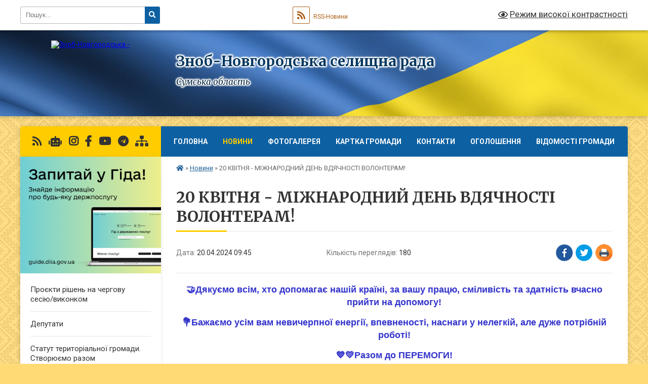

--- FILE ---
content_type: text/html; charset=UTF-8
request_url: https://zn-otg.gov.ua/news/1713595662/
body_size: 14876
content:
<!DOCTYPE html>
<html lang="uk">
<head>
	<!--[if IE]><meta http-equiv="X-UA-Compatible" content="IE=edge"><![endif]-->
	<meta charset="utf-8">
	<meta name="viewport" content="width=device-width, initial-scale=1">
	<!--[if IE]><script>
		document.createElement('header');
		document.createElement('nav');
		document.createElement('main');
		document.createElement('section');
		document.createElement('article');
		document.createElement('aside');
		document.createElement('footer');
		document.createElement('figure');
		document.createElement('figcaption');
	</script><![endif]-->
	<title>20 КВІТНЯ - МІЖНАРОДНИЙ ДЕНЬ ВДЯЧНОСТІ ВОЛОНТЕРАМ! | Зноб-Новгородська селищна рада Сумська область</title>
	<meta name="description" content="🤝Дякуємо всім, хто допомагає нашій країні, за вашу працю, сміливість та здатність вчасно прийти на допомогу!. . 💐Бажаємо усім вам невичерпної енергії, впевненості, наснаги у нелегкій, але дуже потрібній роботі!. . 💙💛Разом до ПЕРЕМОГИ!. . ">
	<meta name="keywords" content="20, КВІТНЯ, -, МІЖНАРОДНИЙ, ДЕНЬ, ВДЯЧНОСТІ, ВОЛОНТЕРАМ!, |, Зноб-Новгородська, селищна, рада, Сумська, область">

	
		<meta property="og:image" content="https://rada.info/upload/users_files/04391279/a9e7b5d14a0d933db01e1182dfc54d50.jpg">
	<meta property="og:image:width" content="1280">
	<meta property="og:image:height" content="1280">
			<meta property="og:title" content="20 КВІТНЯ - МІЖНАРОДНИЙ ДЕНЬ ВДЯЧНОСТІ ВОЛОНТЕРАМ!">
			<meta property="og:description" content="🤝Дякуємо всім, хто допомагає нашій країні, за вашу працю, сміливість та здатність вчасно прийти на допомогу!">
			<meta property="og:type" content="article">
	<meta property="og:url" content="https://zn-otg.gov.ua/news/1713595662/">
		
		<link rel="apple-touch-icon" sizes="57x57" href="https://gromada.org.ua/apple-icon-57x57.png">
	<link rel="apple-touch-icon" sizes="60x60" href="https://gromada.org.ua/apple-icon-60x60.png">
	<link rel="apple-touch-icon" sizes="72x72" href="https://gromada.org.ua/apple-icon-72x72.png">
	<link rel="apple-touch-icon" sizes="76x76" href="https://gromada.org.ua/apple-icon-76x76.png">
	<link rel="apple-touch-icon" sizes="114x114" href="https://gromada.org.ua/apple-icon-114x114.png">
	<link rel="apple-touch-icon" sizes="120x120" href="https://gromada.org.ua/apple-icon-120x120.png">
	<link rel="apple-touch-icon" sizes="144x144" href="https://gromada.org.ua/apple-icon-144x144.png">
	<link rel="apple-touch-icon" sizes="152x152" href="https://gromada.org.ua/apple-icon-152x152.png">
	<link rel="apple-touch-icon" sizes="180x180" href="https://gromada.org.ua/apple-icon-180x180.png">
	<link rel="icon" type="image/png" sizes="192x192"  href="https://gromada.org.ua/android-icon-192x192.png">
	<link rel="icon" type="image/png" sizes="32x32" href="https://gromada.org.ua/favicon-32x32.png">
	<link rel="icon" type="image/png" sizes="96x96" href="https://gromada.org.ua/favicon-96x96.png">
	<link rel="icon" type="image/png" sizes="16x16" href="https://gromada.org.ua/favicon-16x16.png">
	<link rel="manifest" href="https://gromada.org.ua/manifest.json">
	<meta name="msapplication-TileColor" content="#ffffff">
	<meta name="msapplication-TileImage" content="https://gromada.org.ua/ms-icon-144x144.png">
	<meta name="theme-color" content="#ffffff">
	
	
		<meta name="robots" content="">
	
	<link rel="preconnect" href="https://fonts.googleapis.com">
	<link rel="preconnect" href="https://fonts.gstatic.com" crossorigin>
	<link href="https://fonts.googleapis.com/css?family=Merriweather:400i,700|Roboto:400,400i,700,700i&amp;subset=cyrillic-ext" rel="stylesheet">

    <link rel="preload" href="https://cdnjs.cloudflare.com/ajax/libs/font-awesome/5.9.0/css/all.min.css" as="style">
	<link rel="stylesheet" href="https://cdnjs.cloudflare.com/ajax/libs/font-awesome/5.9.0/css/all.min.css" integrity="sha512-q3eWabyZPc1XTCmF+8/LuE1ozpg5xxn7iO89yfSOd5/oKvyqLngoNGsx8jq92Y8eXJ/IRxQbEC+FGSYxtk2oiw==" crossorigin="anonymous" referrerpolicy="no-referrer" />
	
	
    <link rel="preload" href="//gromada.org.ua/themes/ukraine/css/styles_vip.css?v=3.38" as="style">
	<link rel="stylesheet" href="//gromada.org.ua/themes/ukraine/css/styles_vip.css?v=3.38">
	
	<link rel="stylesheet" href="//gromada.org.ua/themes/ukraine/css/5982/theme_vip.css?v=1768758768">
	
		<!--[if lt IE 9]>
	<script src="https://oss.maxcdn.com/html5shiv/3.7.2/html5shiv.min.js"></script>
	<script src="https://oss.maxcdn.com/respond/1.4.2/respond.min.js"></script>
	<![endif]-->
	<!--[if gte IE 9]>
	<style type="text/css">
		.gradient { filter: none; }
	</style>
	<![endif]-->

</head>
<body class="">

	<a href="#top_menu" class="skip-link link" aria-label="Перейти до головного меню (Alt+1)" accesskey="1">Перейти до головного меню (Alt+1)</a>
	<a href="#left_menu" class="skip-link link" aria-label="Перейти до бічного меню (Alt+2)" accesskey="2">Перейти до бічного меню (Alt+2)</a>
    <a href="#main_content" class="skip-link link" aria-label="Перейти до головного вмісту (Alt+3)" accesskey="3">Перейти до текстового вмісту (Alt+3)</a>

	

		<div id="all_screen">

						<section class="search_menu">
				<div class="wrap">
					<div class="row">
						<div class="grid-25 fl">
							<form action="https://zn-otg.gov.ua/search/" class="search">
								<input type="text" name="q" value="" placeholder="Пошук..." aria-label="Введіть пошукову фразу" required>
								<button type="submit" name="search" value="y" aria-label="Натисніть, щоб здійснити пошук"><i class="fa fa-search"></i></button>
							</form>
							<a id="alt_version_eye" href="#" title="Режим високої контрастності" onclick="return set_special('0081856717bfa499a7cf9319f98b44229ab26aa5');"><i class="far fa-eye"></i></a>
						</div>
						<div class="grid-75">
							<div class="row">
								<div class="grid-25" style="padding-top: 13px;">
									<div id="google_translate_element"></div>
								</div>
								<div class="grid-25" style="padding-top: 13px;">
									<a href="https://gromada.org.ua/rss/5982/" class="rss" title="RSS-стрічка"><span><i class="fa fa-rss"></i></span> RSS-Новини</a>
								</div>
								<div class="grid-50 alt_version_block">

									<div class="alt_version">
										<a href="#" class="set_special_version" onclick="return set_special('0081856717bfa499a7cf9319f98b44229ab26aa5');"><i class="far fa-eye"></i> Режим високої контрастності</a>
									</div>

								</div>
								<div class="clearfix"></div>
							</div>
						</div>
						<div class="clearfix"></div>
					</div>
				</div>
			</section>
			
			<header>
				<div class="wrap">
					<div class="row">

						<div class="grid-25 logo fl">
							<a href="https://zn-otg.gov.ua/" id="logo">
								<img src="https://rada.info/upload/users_files/04391279/gerb/I_2016_1.png" alt="Зноб-Новгородська - ">
							</a>
						</div>
						<div class="grid-75 title fr">
							<div class="slogan_1">Зноб-Новгородська селищна рада</div>
							<div class="slogan_2">Сумська область</div>
						</div>
						<div class="clearfix"></div>

					</div>
					
										
				</div>
			</header>

			<div class="wrap">
				<section class="middle_block">

					<div class="row">
						<div class="grid-75 fr">
							<nav class="main_menu" id="top_menu">
								<ul>
																		<li class=" has-sub">
										<a href="https://zn-otg.gov.ua/main/">Головна</a>
																				<button onclick="return show_next_level(this);" aria-label="Показати підменю"></button>
																														<ul>
																						<li>
												<a href="https://zn-otg.gov.ua/vitaemo-na-vebsajti-znobnovgorodskoi-ob’ednanoi-teritorialnoi-gromadi-10-43-40-22-06-2018/">Вітаємо на веб-сайті Зноб-Новгородської об’єднаної територіальної громади!</a>
																																			</li>
																																</ul>
																			</li>
																		<li class="active has-sub">
										<a href="https://zn-otg.gov.ua/news/">Новини</a>
																				<button onclick="return show_next_level(this);" aria-label="Показати підменю"></button>
																														<ul>
																						<li>
												<a href="https://zn-otg.gov.ua/privitannya-13-49-50-29-04-2021/">ПРИВІТАННЯ</a>
																																			</li>
																						<li>
												<a href="https://zn-otg.gov.ua/situaciya-na-prikordonni-22-17-11-01-04-2024/">Ситуація на прикордонні</a>
																																			</li>
																						<li>
												<a href="https://zn-otg.gov.ua/protokoli-teb-ta-ns-16-30-17-07-04-2021/">Протоколи ТЕБ та НС</a>
																																			</li>
																						<li>
												<a href="https://zn-otg.gov.ua/informaciya-dlya-veteraniv-21-19-20-03-06-2025/">ІНФОРМАЦІЯ ДЛЯ ВЕТЕРАНІВ</a>
																																			</li>
																						<li>
												<a href="https://zn-otg.gov.ua/novini-socialnogo-zahistu-08-39-38-02-02-2023/">Новини соціального захисту</a>
																																			</li>
																						<li>
												<a href="https://zn-otg.gov.ua/korisna-informaciya-dlya-platnikiv-podatkiv-15-04-42-04-03-2024/">Корисна інформація для платників податків</a>
																																			</li>
																						<li>
												<a href="https://zn-otg.gov.ua/informaciya-schodo-evakuacii-10-14-22-03-07-2025/">ІНФОРМАЦІЯ ЩОДО ЕВАКУАЦІЇ</a>
																																			</li>
																						<li>
												<a href="https://zn-otg.gov.ua/informaciya-vid-ministerstva-ohoroni-zdorovya-09-06-01-20-06-2024/">ІНФОРМАЦІЯ ВІД МІНІСТЕРСТВА ОХОРОНИ ЗДОРОВ'Я УКРАЇНИ</a>
																																			</li>
																						<li>
												<a href="https://zn-otg.gov.ua/gidrometeorologichnij-bjuleten-13-29-46-09-02-2021/">ГІДРОМЕТЕОРОЛОГІЧНИЙ БЮЛЕТЕНЬ</a>
																																			</li>
																						<li>
												<a href="https://zn-otg.gov.ua/bezoplatna-pravnicha-dopomoga-17-37-05-31-05-2024/">БЕЗОПЛАТНА ПРАВНИЧА ДОПОМОГА</a>
																																			</li>
																						<li>
												<a href="https://zn-otg.gov.ua/justiciya-sumschini-16-09-57-04-09-2018/">ЮСТИЦІЯ СУМЩИНИ</a>
																																			</li>
																						<li>
												<a href="https://zn-otg.gov.ua/centr-zajnyatosti-15-50-09-01-02-2021/">Центр зайнятості</a>
																																			</li>
																						<li>
												<a href="https://zn-otg.gov.ua/informaciya-pro-vijskovu-sluzhbu-v-zbrojnih-silah-ukraini-13-44-14-27-06-2025/">ІНФОРМАЦІЯ ПРО ВІЙСЬКОВУ СЛУЖБУ В ЗБРОЙНИХ СИЛАХ УКРАЇНИ</a>
																																			</li>
																																</ul>
																			</li>
																		<li class="">
										<a href="https://zn-otg.gov.ua/photo/">Фотогалерея</a>
																													</li>
																		<li class="">
										<a href="https://zn-otg.gov.ua/structure/">Картка громади</a>
																													</li>
																		<li class="">
										<a href="https://zn-otg.gov.ua/feedback/">Контакти</a>
																													</li>
																		<li class="">
										<a href="https://zn-otg.gov.ua/more_news/">Оголошення</a>
																													</li>
																		<li class="">
										<a href="https://zn-otg.gov.ua/vidomosti-gromadi-09-34-39-04-03-2020/">Відомості громади</a>
																													</li>
																										</ul>

								<button class="menu-button" id="open-button" tabindex="-1"><i class="fas fa-bars"></i> Меню сайту</button>

							</nav>
							
							<div class="clearfix"></div>

														<section class="bread_crumbs">
								<div xmlns:v="http://rdf.data-vocabulary.org/#"><a href="https://zn-otg.gov.ua/" title="Головна сторінка"><i class="fas fa-home"></i></a> &raquo; <a href="https://zn-otg.gov.ua/news/" aria-current="page">Новини</a>  &raquo; <span>20 КВІТНЯ - МІЖНАРОДНИЙ ДЕНЬ ВДЯЧНОСТІ ВОЛОНТЕРАМ!</span></div>
							</section>
							
							<main id="main_content">

																											<h1>20 КВІТНЯ - МІЖНАРОДНИЙ ДЕНЬ ВДЯЧНОСТІ ВОЛОНТЕРАМ!</h1>


<div class="row">
	<div class="grid-30 one_news_date">
		Дата: <span>20.04.2024 09:45</span>
	</div>
	<div class="grid-30 one_news_count">
		Кількість переглядів: <span>180</span>
	</div>
		<div class="grid-30 one_news_socials">
		<button class="social_share" data-type="fb" aria-label="Поширити у Фейсбук"><img src="//gromada.org.ua/themes/ukraine/img/share/fb.png" alt="Іконка Facebook"></button>
		<button class="social_share" data-type="tw" aria-label="Поширити в Tweitter"><img src="//gromada.org.ua/themes/ukraine/img/share/tw.png" alt="Іконка Twitter"></button>
		<button class="print_btn" onclick="window.print();" aria-label="Надрукувати статтю"><img src="//gromada.org.ua/themes/ukraine/img/share/print.png" alt="Значок принтера"></button>
	</div>
		<div class="clearfix"></div>
</div>

<hr>

<p dir="ltr" style="text-align: center;"><strong><span style="color:#3333cc;"><span style="font-family:Trebuchet MS,Helvetica,sans-serif;"><span style="font-size:18px;">🤝Дякуємо всім, хто допомагає нашій країні, за вашу працю, сміливість та здатність вчасно прийти на допомогу!</span></span></span></strong></p>

<p dir="ltr" style="text-align: center;"><strong><span style="color:#3333cc;"><span style="font-family:Trebuchet MS,Helvetica,sans-serif;"><span style="font-size:18px;">💐Бажаємо усім вам невичерпної енергії, впевненості, наснаги у нелегкій, але дуже потрібній роботі!</span></span></span></strong></p>

<p dir="ltr" style="text-align: center;"><strong><span style="color:#3333cc;"><span style="font-family:Trebuchet MS,Helvetica,sans-serif;"><span style="font-size:18px;">💙💛Разом до ПЕРЕМОГИ!</span></span></span></strong></p>

<p dir="ltr" style="text-align: center;"><strong><span style="color:#3333cc;"><span style="font-family:Trebuchet MS,Helvetica,sans-serif;"><span style="font-size:18px;"><img alt="Фото без опису"  alt="" src="https://rada.info/upload/users_files/04391279/a9e7b5d14a0d933db01e1182dfc54d50.jpg" style="width: 500px; height: 500px;" /></span></span></span></strong></p>
<div class="clearfix"></div>

<hr>



<p><a href="https://zn-otg.gov.ua/news/" class="btn btn-grey">&laquo; повернутися</a></p>																	
							</main>
						</div>
						<div class="grid-25 fl">

							<div class="project_name">
								<a href="https://gromada.org.ua/rss/5982/" rel="nofollow" target="_blank" title="RSS-стрічка новин сайту"><i class="fas fa-rss"></i></a>
																<a href="https://zn-otg.gov.ua/feedback/#chat_bot" title="Наша громада в смартфоні"><i class="fas fa-robot"></i></a>
																								<a href="https://www.instagram.com/znob_novgorodska_otg__official/" rel="nofollow" target="_blank" title="Ми в Instagram"><i class="fab fa-instagram"></i></a>								<a href="https://www.facebook.com/znotg/" rel="nofollow" target="_blank" title="Приєднуйтесь до нас у Facebook"><i class="fab fa-facebook-f"></i></a>								<a href="https://www.youtube.com/channel/UCTWFe0x0D5WH9H51XpsBxGg" rel="nofollow" target="_blank" title="Наш Youtube-канал"><i class="fab fa-youtube"></i></a>								<a href="https://t.me/+5ptQEeJ1zoo0ZWZi" rel="nofollow" target="_blank" title="Телеграм-канал"><i class="fab fa-telegram"></i></a>								<a href="https://zn-otg.gov.ua/sitemap/" title="Мапа сайту"><i class="fas fa-sitemap"></i></a>
							</div>
														<aside class="left_sidebar">
							
																<div class="diia_guide">
									<a href="https://guide.diia.gov.ua/" rel="nofollow" target="_blank" title="Посилання на Гіда з державних послуг"><img src="https://gromada.org.ua/upload/diia_guide.jpg" alt="Гід державних послуг"></a>
								</div>
								
																<nav class="sidebar_menu" id="left_menu">
									<ul>
																				<li class="">
											<a href="https://zn-otg.gov.ua/proekti-rishen-na-chergovu-sesijuvikonkom-14-22-46-16-02-2023/">Проєкти рішень на чергову сесію/виконком</a>
																																</li>
																				<li class="">
											<a href="https://zn-otg.gov.ua/deputati-13-04-49-14-09-2017/">Депутати</a>
																																</li>
																				<li class="">
											<a href="https://zn-otg.gov.ua/statut-15-20-58-18-08-2025/">Статут територіальної громади. Створюємо разом</a>
																																</li>
																				<li class=" has-sub">
											<a href="https://zn-otg.gov.ua/aparat-upravlinnya-13-06-49-14-09-2017/">Структурні підрозділи</a>
																						<button onclick="return show_next_level(this);" aria-label="Показати підменю"></button>
																																	<i class="fa fa-chevron-right"></i>
											<ul>
																								<li class=" has-sub">
													<a href="https://zn-otg.gov.ua/golova-selischnoi-radi-14-32-52-14-09-2017/">Голова селищної ради</a>
																										<button onclick="return show_next_level(this);" aria-label="Показати підменю"></button>
																																							<i class="fa fa-chevron-right"></i>
													<ul>
																												<li><a href="https://zn-otg.gov.ua/zviti-golovi-znobnovgorodskoi-selischnoi-radi-13-41-24-21-02-2022/">Звіти голови Зноб-Новгородської селищної ради</a></li>
																																									</ul>
																									</li>
																								<li class="">
													<a href="https://zn-otg.gov.ua/sekretar-selischnoi-radi-14-33-21-14-09-2017/">Секретар селищної ради</a>
																																						</li>
																								<li class="">
													<a href="https://zn-otg.gov.ua/zemelnoekologichnij-viddil-1526646725/">Відділ ЖКГ, містобудування, архітектури, інфраструктури, земельних відносин та захисту довкілля</a>
																																						</li>
																								<li class="">
													<a href="https://zn-otg.gov.ua/viddil-buhgalterskogo-obliku-ta-zvitnosti-1526648000/">Відділ бухгалтерського обліку та звітності</a>
																																						</li>
																								<li class=" has-sub">
													<a href="https://zn-otg.gov.ua/viddil-osviti-molodi-ta-sportu-15-48-48-06-11-2017/">Відділ освіти, молоді та спорту</a>
																										<button onclick="return show_next_level(this);" aria-label="Показати підменю"></button>
																																							<i class="fa fa-chevron-right"></i>
													<ul>
																												<li><a href="https://zn-otg.gov.ua/novini-sportu-09-42-41-21-02-2022/">Новини спорту</a></li>
																																									</ul>
																									</li>
																								<li class="">
													<a href="https://zn-otg.gov.ua/finansovij-viddil-1526647852/">Відділ фінансів, економічного розвитку та інвестицій</a>
																																						</li>
																								<li class="">
													<a href="https://zn-otg.gov.ua/komunalne-pidpriemstvo-znobablagoustrij-1526645786/">Комунальне підприємство "ЗНОБА-БЛАГОУСТРІЙ"</a>
																																						</li>
																								<li class="">
													<a href="https://zn-otg.gov.ua/komunalnij-zaklad-znobnovgorodskij-centr-nadannya-socialnih-poslug-1526647457/">Комунальний заклад "Зноб-Новгородський центр надання соціальних послуг"</a>
																																						</li>
																								<li class="">
													<a href="https://zn-otg.gov.ua/znobnovgorodskij-komunalnij-doshkilnij-navchalnij-zaklad-yaslasadok-kazka-1526885054/">Зноб-Новгородський комунальний дошкільний навчальний заклад ясла-садок "Казка"</a>
																																						</li>
																								<li class=" has-sub">
													<a href="https://zn-otg.gov.ua/viddil-z-juridichnih-pitan-ta-derzhavnoi-reestracii-15-26-34-30-10-2017/">ВІДДІЛ "ЦЕНТР НАДАННЯ АДМІНІСТРАТИВНИХ ПОСЛУГ"</a>
																										<button onclick="return show_next_level(this);" aria-label="Показати підменю"></button>
																																							<i class="fa fa-chevron-right"></i>
													<ul>
																												<li><a href="https://zn-otg.gov.ua/grafik-roboti-13-24-56-24-02-2020/">Графік роботи</a></li>
																												<li><a href="https://zn-otg.gov.ua/novini-ta-ogoloshennya-08-36-25-28-02-2020/">Новини та оголошення</a></li>
																												<li><a href="https://zn-otg.gov.ua/perelik-poslug-13-31-39-21-02-2020/">Перелік адміністративних послуг</a></li>
																												<li><a href="https://zn-otg.gov.ua/poslugi-yaki-mozhna-zamoviti-bez-vizitu-do-cnap-12-26-23-15-09-2020/">Послуги, які можна замовити без візиту до ЦНАП</a></li>
																												<li><a href="https://zn-otg.gov.ua/aktualni-vidpovidi-na-najposhirenishi-zapitannya-10-32-25-04-10-2021/">Актуальні відповіді на найпоширеніші запитання</a></li>
																												<li><a href="https://zn-otg.gov.ua/onovlenij-perelik-administrativnih-poslug-09-45-47-20-03-2024/">Оновлений перелік адміністративних послуг</a></li>
																																									</ul>
																									</li>
																								<li class=" has-sub">
													<a href="https://zn-otg.gov.ua/sektor-u-spravah-ditej-ta-socialnogo-zahistu-naselennya-10-19-41-24-06-2019/">Сектор у справах дітей та соціального захисту населення</a>
																										<button onclick="return show_next_level(this);" aria-label="Показати підменю"></button>
																																							<i class="fa fa-chevron-right"></i>
													<ul>
																												<li><a href="https://zn-otg.gov.ua/novini-ta-ogoloshennya-09-38-47-11-02-2022/">Новини та оголошення</a></li>
																																									</ul>
																									</li>
																								<li class="">
													<a href="https://zn-otg.gov.ua/zagalnij-viddil-13-22-02-01-02-2021/">Загальний відділ</a>
																																						</li>
																								<li class=" has-sub">
													<a href="https://zn-otg.gov.ua/kz-znobnovgorodskij-centr-kulturnih-poslug-15-43-13-08-01-2024/">КЗ "Зноб-Новгородський Центр культурних послуг"</a>
																										<button onclick="return show_next_level(this);" aria-label="Показати підменю"></button>
																																							<i class="fa fa-chevron-right"></i>
													<ul>
																												<li><a href="https://zn-otg.gov.ua/novini-15-43-56-08-01-2024/">Новини</a></li>
																												<li><a href="https://zn-otg.gov.ua/bibliotechnij-centr-kz-znobnovgorodskij-centr-kulturnih-poslug-14-43-32-10-01-2024/">Бібліотечний центр КЗ "Зноб-Новгородський Центр культурних послуг"</a></li>
																												<li><a href="https://zn-otg.gov.ua/centr-mistectv-ta-kulturnomasovih-zahodiv-kz-znobnovgorodskij-centr-kulturnih-poslug-14-46-05-10-01-2024/">"Центр мистецтв та культурно-масових заходів" КЗ "Зноб-Новгородський Центр культурних послуг"</a></li>
																												<li><a href="https://zn-otg.gov.ua/znobnovgorodskij-molodizhnij-centr-14-48-43-10-01-2024/">Зноб-Новгородський молодіжний центр</a></li>
																																									</ul>
																									</li>
																								<li class=" has-sub">
													<a href="https://zn-otg.gov.ua/sektor-z-pitan-civilnogo-zahistu-naselennya-nadzvichajnih-situacij-ta-ohoroni-praci-13-33-59-20-06-2023/">Сектор з питань цивільного захисту населення, надзвичайних ситуацій та охорони праці</a>
																										<button onclick="return show_next_level(this);" aria-label="Показати підменю"></button>
																																							<i class="fa fa-chevron-right"></i>
													<ul>
																												<li><a href="https://zn-otg.gov.ua/ohorona-praci-13-35-32-20-06-2023/">Охорона праці</a></li>
																																									</ul>
																									</li>
																																			</ul>
																					</li>
																				<li class=" has-sub">
											<a href="https://zn-otg.gov.ua/plan-socialnoekonomichnogo-ta-kulturnogo-rozvitku-13-17-12-14-09-2017/">План соціально-економічного та культурного розвитку</a>
																						<button onclick="return show_next_level(this);" aria-label="Показати підменю"></button>
																																	<i class="fa fa-chevron-right"></i>
											<ul>
																								<li class="">
													<a href="https://zn-otg.gov.ua/2016-rik-16-17-12-14-09-2017/">На 2017 рік</a>
																																						</li>
																								<li class=" has-sub">
													<a href="https://zn-otg.gov.ua/2017-rik-16-17-26-14-09-2017/">на 2018 рік</a>
																										<button onclick="return show_next_level(this);" aria-label="Показати підменю"></button>
																																							<i class="fa fa-chevron-right"></i>
													<ul>
																												<li><a href="https://zn-otg.gov.ua/dodatok-1-11-38-01-19-12-2017/">Додаток 1</a></li>
																												<li><a href="https://zn-otg.gov.ua/dodatok-2-11-39-10-19-12-2017/">Додаток 2</a></li>
																												<li><a href="https://zn-otg.gov.ua/dodatok-3-11-39-47-19-12-2017/">Додаток 3</a></li>
																																									</ul>
																									</li>
																								<li class="">
													<a href="https://zn-otg.gov.ua/na-2020-rik-15-49-11-30-03-2020/">На 2020 рік</a>
																																						</li>
																								<li class="">
													<a href="https://zn-otg.gov.ua/na-2021-rik-08-59-40-31-12-2020/">На 2021 рік</a>
																																						</li>
																								<li class="">
													<a href="https://zn-otg.gov.ua/na-2023-rik-09-47-47-15-06-2023/">На 2023 рік</a>
																																						</li>
																																			</ul>
																					</li>
																				<li class=" has-sub">
											<a href="https://zn-otg.gov.ua/proekti-13-49-34-22-02-2018/">Проєкти</a>
																						<button onclick="return show_next_level(this);" aria-label="Показати підменю"></button>
																																	<i class="fa fa-chevron-right"></i>
											<ul>
																								<li class="">
													<a href="https://zn-otg.gov.ua/remont-budivli-budinku-kulturi-v-smt-znobnovgorodske-11-29-04-26-02-2018/">Ремонт будівлі Будинку культури  в смт Зноб-Новгородське</a>
																																						</li>
																								<li class="">
													<a href="https://zn-otg.gov.ua/remont vodogonu-v-s-zhuravka-16-17-40-22-02-2018/">Ремонт водогону в с. Журавка</a>
																																						</li>
																								<li class="">
													<a href="https://zn-otg.gov.ua/remont-adminbudivli-v-smt-znobnovgorodske-10-54-44-23-02-2018/">Ремонт адмінбудівлі в смт Зноб-Новгородське</a>
																																						</li>
																								<li class="">
													<a href="https://zn-otg.gov.ua/remont-dnz-kazka-v-smt-znobnovgorodske-11-29-07-23-02-2018/">Ремонт ДНЗ «Казка» в смт. Зноб-Новгородське</a>
																																						</li>
																								<li class="">
													<a href="https://zn-otg.gov.ua/remont-klubu-v-skrivonosivka-10-57-16-23-02-2018/">Ремонт клубу в с.Кривоносівка</a>
																																						</li>
																								<li class="">
													<a href="https://zn-otg.gov.ua/remont-cnapu-v-smt-znobnovgorodske-10-06-54-26-02-2018/">Ремонт ЦНАПу в смт Зноб-Новгородське</a>
																																						</li>
																								<li class="">
													<a href="https://zn-otg.gov.ua/remont-budinku-kulturi-v-s-ochkine-10-55-36-26-02-2018/">Ремонт Будинку культури в с. Очкине</a>
																																						</li>
																								<li class="">
													<a href="https://zn-otg.gov.ua/remont-dambi-v-s-golubivka-09-41-46-23-02-2018/">Ремонт дамби в с. Голубівка</a>
																																						</li>
																								<li class="">
													<a href="https://zn-otg.gov.ua/medikosanitarnij-avtomobil-08-55-12-27-02-2018/">Медико-санітарний автомобіль</a>
																																						</li>
																								<li class="">
													<a href="https://zn-otg.gov.ua/kap-remont-dorogi-po-vul-planova-v-smt-znobnovgorodske-10-11-12-27-02-2018/">Кап. ремонт дороги по вул. Планова в смт Зноб-Новгородське</a>
																																						</li>
																																			</ul>
																					</li>
																				<li class=" has-sub">
											<a href="https://zn-otg.gov.ua/cikave-14-38-27-14-09-2017/">Матеріали для оприлюднення</a>
																						<button onclick="return show_next_level(this);" aria-label="Показати підменю"></button>
																																	<i class="fa fa-chevron-right"></i>
											<ul>
																								<li class="">
													<a href="https://zn-otg.gov.ua/zvit-golovi-znobnovgorodskoi-selischnoi-radi-za-2018-rik-16-13-25-14-01-2019/">Звіт голови Зноб-Новгородської селищної ради за 2018 рік</a>
																																						</li>
																								<li class="">
													<a href="https://zn-otg.gov.ua/povidomlennya-pro-opriljudnennya-proektu-regulyatornogo-aktu-1526974310/">Повідомлення про оприлюднення проекту регуляторного акту</a>
																																						</li>
																								<li class=" has-sub">
													<a href="https://zn-otg.gov.ua/generalni-plani-08-29-42-10-01-2019/">Генеральні плани</a>
																										<button onclick="return show_next_level(this);" aria-label="Показати підменю"></button>
																																							<i class="fa fa-chevron-right"></i>
													<ul>
																												<li><a href="https://zn-otg.gov.ua/generalnij-plan-smt-znobnovgorodske-14-58-13-12-12-2018/">Генеральний план смт Зноб-Новгородське</a></li>
																												<li><a href="https://zn-otg.gov.ua/generalnij-plan-s-mefedivka-17-23-26-23-09-2019/">Генеральний план с. Мефедівка</a></li>
																												<li><a href="https://zn-otg.gov.ua/generalnij-plan-s-znobtrubchevska-17-20-22-23-09-2019/">Генеральний план с. Зноб-Трубчевська</a></li>
																												<li><a href="https://zn-otg.gov.ua/generalnij-plan-s-styagajlivka-17-21-19-23-09-2019/">Генеральний план с. Стягайлівка</a></li>
																												<li><a href="https://zn-otg.gov.ua/generalnij-plan-s-golubivka-17-22-02-23-09-2019/">Генеральний план с. Голубівка</a></li>
																												<li><a href="https://zn-otg.gov.ua/generalnij-plan-s-krenidivka-17-19-16-23-09-2019/">Генеральний план с. Кренидівка</a></li>
																												<li><a href="https://zn-otg.gov.ua/generalnij-plan-s-ochkine-17-22-44-23-09-2019/">Генеральний план с. Очкине</a></li>
																																									</ul>
																									</li>
																								<li class="">
													<a href="https://zn-otg.gov.ua/polozhennya-pro-starost-14-43-00-14-09-2017/">Положення  про старост</a>
																																						</li>
																								<li class="">
													<a href="https://zn-otg.gov.ua/pro-zatverdzhennya-goliv-ta-sekretariv-postijnih-komisij-selischnoi-radi-14-44-48-14-09-2017/">Про затвердження голів та секретарів постійних комісій</a>
																																						</li>
																								<li class="">
													<a href="https://zn-otg.gov.ua/reglament-14-48-15-14-09-2017/">Регламент</a>
																																						</li>
																								<li class="">
													<a href="https://zn-otg.gov.ua/pro-zatverdzhennya-reglamentu-cnap-10-45-35-19-02-2019/">Про затвердження регламенту ЦНАП</a>
																																						</li>
																								<li class="">
													<a href="https://zn-otg.gov.ua/zemelni-aukcioni-09-47-59-28-05-2019/">Земельні аукціони</a>
																																						</li>
																								<li class="">
													<a href="https://zn-otg.gov.ua/gromadski-obgovorennya-10-40-29-23-07-2025/">Громадські слухання</a>
																																						</li>
																								<li class="">
													<a href="https://zn-otg.gov.ua/pitannya-zabezpechennya-rivnih-prav-ta-mozhlivostej-zhinok-i-cholovikiv-14-06-54-18-04-2025/">Питання забезпечення рівних прав та можливостей жінок і чоловіків</a>
																																						</li>
																								<li class="">
													<a href="https://zn-otg.gov.ua/videozapisi-sesij-komisij-zustrichej-15-24-39-11-04-2025/">Відеозаписи сесій, комісій, зустрічей</a>
																																						</li>
																																			</ul>
																					</li>
																				<li class="">
											<a href="https://zn-otg.gov.ua/zapobigannya-i-protidiya-korupcii-v-derzhavnih-organah-ta-organah-miscevogo-samovryaduvannya-16-02-58-25-10-2017/">Запобігання і протидія корупції в державних органах та органах місцевого самоврядування</a>
																																</li>
																				<li class="">
											<a href="https://zn-otg.gov.ua/more_news2/">Події</a>
																																</li>
																				<li class="">
											<a href="https://zn-otg.gov.ua/strategiya-rozvitku-znobnovgorodskoi-selischnoi-radi-na-20192025-roki-15-04-11-23-08-2018/">Стратегія розвитку Зноб-Новгородської селищної ради на 2019-2025 роки</a>
																																</li>
																				<li class="">
											<a href="https://zn-otg.gov.ua/fondi-11-13-29-05-03-2019/">Фонди</a>
																																</li>
																				<li class=" has-sub">
											<a href="https://zn-otg.gov.ua/medicina-13-46-25-16-11-2018/">Медицина</a>
																						<button onclick="return show_next_level(this);" aria-label="Показати підменю"></button>
																																	<i class="fa fa-chevron-right"></i>
											<ul>
																								<li class="">
													<a href="https://zn-otg.gov.ua/novini-medicini-08-39-37-10-02-2022/">Новини медицини</a>
																																						</li>
																								<li class="">
													<a href="https://zn-otg.gov.ua/postanovi-kabinetu-ministriv-ukraini-08-37-05-11-02-2022/">Постанови Кабінету Міністрів України</a>
																																						</li>
																																			</ul>
																					</li>
																				<li class=" has-sub">
											<a href="https://zn-otg.gov.ua/rozvitok-pidpriemnictva-1528791415/">Розвиток підприємництва</a>
																						<button onclick="return show_next_level(this);" aria-label="Показати підменю"></button>
																																	<i class="fa fa-chevron-right"></i>
											<ul>
																								<li class="">
													<a href="https://zn-otg.gov.ua/№-339-pravila-nadannya-znobnovgorodskoju-selischnoju-radoju-chastkovoi-kompensacii-splachenih-vidsotkiv-za-kreditami-1528791511/">№ 339 Правила надання Зноб-Новгородською селищною радою часткової компенсації сплачених відсотків за кредитами</a>
																																						</li>
																																			</ul>
																					</li>
																				<li class=" has-sub">
											<a href="https://zn-otg.gov.ua/regulyatorni-akti-15-46-18-03-08-2018/">Регуляторна діяльність</a>
																						<button onclick="return show_next_level(this);" aria-label="Показати підменю"></button>
																																	<i class="fa fa-chevron-right"></i>
											<ul>
																								<li class="">
													<a href="https://zn-otg.gov.ua/planuvannya-regulyatornoi-diyalnosti-14-27-19-17-12-2018/">Планування регуляторної діяльності</a>
																																						</li>
																								<li class="">
													<a href="https://zn-otg.gov.ua/perelik-regulyatornih-aktiv-14-27-58-17-12-2018/">Перелік регуляторних актів</a>
																																						</li>
																								<li class="">
													<a href="https://zn-otg.gov.ua/vidstezhennya-rezultativnosti-regulyatornih-aktiv-14-28-15-17-12-2018/">Відстеження результативності регуляторних актів</a>
																																						</li>
																								<li class="">
													<a href="https://zn-otg.gov.ua/proekti-regulyatornih-aktiv-14-28-45-17-12-2018/">Проекти регуляторних актів</a>
																																						</li>
																																			</ul>
																					</li>
																				<li class=" has-sub">
											<a href="https://zn-otg.gov.ua/rubriki-10-21-08-24-06-2019/">Рубрики</a>
																						<button onclick="return show_next_level(this);" aria-label="Показати підменю"></button>
																																	<i class="fa fa-chevron-right"></i>
											<ul>
																								<li class="">
													<a href="https://zn-otg.gov.ua/protidiya-domashnomu-nasilstvu-10-27-37-24-06-2019/">Протидія домашньому насильству</a>
																																						</li>
																																			</ul>
																					</li>
																				<li class=" has-sub">
											<a href="https://zn-otg.gov.ua/seredinobudske-bjuro-pravovoi-dopomogi-13-42-12-13-05-2020/">Середино-Будське бюро правничої допомоги</a>
																						<button onclick="return show_next_level(this);" aria-label="Показати підменю"></button>
																																	<i class="fa fa-chevron-right"></i>
											<ul>
																								<li class="">
													<a href="https://zn-otg.gov.ua/novini-ta-ogoloshennya-13-44-18-13-05-2020/">Новини та оголошення</a>
																																						</li>
																																			</ul>
																					</li>
																				<li class=" has-sub">
											<a href="https://zn-otg.gov.ua/zvernennya-gromadyan-09-13-52-10-09-2019/">Звернення громадян</a>
																						<button onclick="return show_next_level(this);" aria-label="Показати підменю"></button>
																																	<i class="fa fa-chevron-right"></i>
											<ul>
																								<li class="">
													<a href="https://zn-otg.gov.ua/normativna-baza-09-29-18-10-09-2019/">Нормативна база</a>
																																						</li>
																								<li class="">
													<a href="https://zn-otg.gov.ua/uzagalnennya-pidsumkiv-roboti-zi-zvernennyami-09-42-23-10-09-2019/">Узагальнення підсумків роботи зі зверненнями</a>
																																						</li>
																								<li class="">
													<a href="https://zn-otg.gov.ua/aktualni-pitannya-09-48-52-10-09-2019/">Актуальні питання</a>
																																						</li>
																								<li class="">
													<a href="https://zn-otg.gov.ua/telefon-doviri-10-07-43-10-09-2019/">Телефон довіри</a>
																																						</li>
																								<li class="">
													<a href="https://zn-otg.gov.ua/garyacha-liniya-10-09-29-10-09-2019/">Гаряча лінія</a>
																																						</li>
																																			</ul>
																					</li>
																				<li class="">
											<a href="https://zn-otg.gov.ua/publichni-investicii-11-08-54-30-09-2025/">Публічні інвестиції</a>
																																</li>
																				<li class=" has-sub">
											<a href="https://zn-otg.gov.ua/bjudzhet-13-36-24-03-12-2019/">Бюджет</a>
																						<button onclick="return show_next_level(this);" aria-label="Показати підменю"></button>
																																	<i class="fa fa-chevron-right"></i>
											<ul>
																								<li class="">
													<a href="https://zn-otg.gov.ua/bjudzhetnij-reglament-09-57-41-16-09-2025/">Бюджетний регламент</a>
																																						</li>
																								<li class="">
													<a href="https://zn-otg.gov.ua/pasport-bjutzhetnoi-programi-na-2019-r-15-46-21-21-03-2019/">Паспорт бютжетних програм</a>
																																						</li>
																								<li class="">
													<a href="https://zn-otg.gov.ua/gendernoorientovne-bjudzhetuvannya-10-07-37-16-09-2025/">Гендерно-орієнтовне бюджетування</a>
																																						</li>
																								<li class="">
													<a href="https://zn-otg.gov.ua/miscevi-podatki-i-zbori-10-11-30-16-09-2025/">Місцеві податки і збори</a>
																																						</li>
																								<li class=" has-sub">
													<a href="https://zn-otg.gov.ua/bjudzhetni-zapiti-10-28-00-16-09-2025/">Бюджетні запити</a>
																										<button onclick="return show_next_level(this);" aria-label="Показати підменю"></button>
																																							<i class="fa fa-chevron-right"></i>
													<ul>
																												<li><a href="https://zn-otg.gov.ua/instrukciya-z-pidgotovki-bjudzhetnih-zapitiv-golovnimi-rozporyadnikami-koshtiv-bjudzhetu-znobnovgorodskoi-selischnoi-teritorialnoi-gromadi-n-10-53-01-16-09-2025/">Інструкція з підготовки бюджетних запитів головними розпорядниками коштів бюджету Зноб-Новгородської селищної територіальної громади на 2025 – 2027 роки</a></li>
																												<li><a href="https://zn-otg.gov.ua/instrukciya-z-pidgotovki-bjudzhetnih-zapitiv-golovnimi-rozporyadnikami-koshtiv-bjudzhetu-znobnovgorodskoi-selischnoi-teritorialnoi-gromadi-n-11-01-37-16-09-2025/">Інструкція з підготовки бюджетних запитів головними розпорядниками коштів бюджету Зноб-Новгородської селищної територіальної громади на 2024 – 2026 роки</a></li>
																																									</ul>
																									</li>
																								<li class=" has-sub">
													<a href="https://zn-otg.gov.ua/prognoz-miscevogo-bjudzhetu-11-08-27-16-09-2025/">Прогноз місцевого бюджету</a>
																										<button onclick="return show_next_level(this);" aria-label="Показати підменю"></button>
																																							<i class="fa fa-chevron-right"></i>
													<ul>
																												<li><a href="https://zn-otg.gov.ua/prognoz-na-20262028-roki-11-15-17-16-09-2025/">Прогноз на 2026-2028 роки</a></li>
																																									</ul>
																									</li>
																								<li class="">
													<a href="https://zn-otg.gov.ua/cilovi-programi-11-19-39-16-09-2025/">Діючі цільові програми</a>
																																						</li>
																																			</ul>
																					</li>
																				<li class="">
											<a href="https://zn-otg.gov.ua/gromadski-sluhannya-16-48-57-14-11-2025/">Громадські слухання</a>
																																</li>
																				<li class="">
											<a href="https://zn-otg.gov.ua/miscevij-energetichnij-plan-13-48-48-02-12-2025/">Місцевий енергетичний план</a>
																																</li>
																				<li class=" has-sub">
											<a href="https://zn-otg.gov.ua/bezbarernist-15-30-16-20-11-2024/">БЕЗБАР'ЄРНІСТЬ</a>
																						<button onclick="return show_next_level(this);" aria-label="Показати підменю"></button>
																																	<i class="fa fa-chevron-right"></i>
											<ul>
																								<li class="">
													<a href="https://zn-otg.gov.ua/novini-10-04-06-31-01-2025/">Новини</a>
																																						</li>
																								<li class="">
													<a href="https://zn-otg.gov.ua/rada-bezbarernosti-09-44-15-31-01-2025/">РАДА БЕЗБАР'ЄРНОСТІ</a>
																																						</li>
																																			</ul>
																					</li>
																				<li class="">
											<a href="https://zn-otg.gov.ua/stavki-podatku-14-49-23-12-02-2020/">Ставки податку</a>
																																</li>
																				<li class="">
											<a href="https://zn-otg.gov.ua/gromadskij-bjudzhet-08-52-42-06-08-2021/">Громадський бюджет</a>
																																</li>
																				<li class="">
											<a href="https://zn-otg.gov.ua/fond-socialnogo-strahuvannya-ukraini-09-08-45-29-10-2021/">Фонд соціального страхування України</a>
																																</li>
																				<li class="">
											<a href="https://zn-otg.gov.ua/pensijnij-fond-sumschini-16-07-29-31-03-2021/">Пенсійний фонд України</a>
																																</li>
																													</ul>
								</nav>

																	<div class="petition_block">

	<div class="petition_title">Публічні закупівлі</div>

		<p><a href="https://zn-otg.gov.ua/prozorro/" title="Прозорро - публічні закупівлі"><img src="//gromada.org.ua/themes/ukraine/img/prozorro_logo.png?v=2025" alt="Банер Прозорро"></a></p>
	
	
	
</div>								
																	<div class="petition_block">
	
	<div class="petition_title">Особистий кабінет користувача</div>

		<div class="alert alert-warning">
		Ви не авторизовані. Для того, щоб мати змогу створювати або підтримувати петиції<br>
		<a href="#auth_petition" class="open-popup add_petition btn btn-yellow btn-small btn-block" style="margin-top: 10px;"><i class="fa fa-user"></i> авторизуйтесь</a>
	</div>
		
			<div class="petition_title">Система петицій</div>
		
					<div class="none_petition">Немає петицій, за які можна голосувати</div>
							<p style="margin-bottom: 10px;"><a href="https://zn-otg.gov.ua/all_petitions/" class="btn btn-grey btn-small btn-block"><i class="fas fa-clipboard-list"></i> Всі петиції (4)</a></p>
				
		
	
</div>
								
								
																	<div class="appeals_block">

	
				
				<div class="alert alert-info">
			<a href="#auth_person" class="alert-link open-popup"><i class="fas fa-unlock-alt"></i> Кабінет посадової особи</a>
		</div>
			
	
</div>								
								
																<div id="banner_block">

									<p style="text-align:center"><img alt="Фото без опису" src="https://rada.info/upload/users_files/04391279/cb6c36c559d066472c0dd4c79d06bf95.jpg" style="width: 270px; height: 191px;" /></p>

<p style="text-align:center"><img alt="Фото без опису" src="https://rada.info/upload/users_files/04391279/01ed73a9b7b8491598a03718e9f76656.jpg" style="width: 262px; height: 243px;" /></p>

<p style="text-align:center"><a rel="nofollow" href="//www.facebook.com/znotg/"><img alt="Зноб-Новгородська ОТГ" src="https://rada.info/upload/users_files/04391279/b8fd71844bd0f3481bebf453456b95c0.png" style="height:163px; margin-bottom:2px; width:262px" /></a></p>

<p style="text-align:center"><a rel="nofollow" href="//www.instagram.com/znob_novgorodska_otg__official/"><img alt="Зноб-Новгородська ОТГ" src="https://rada.info/upload/users_files/04391279/a122ddb75526e68c341e5c3d16690d7a.jpg" style="height:163px; margin-bottom:2px; width:261px" /></a></p>

<p style="text-align:center"><a rel="nofollow" href="//www.president.gov.ua/"><img alt="ПРЕЗИДЕНТ УКРАЇНИ" src="//gromada.info/upload/images/banner_prezident_262.png" style="height:63px; margin-bottom:2px; width:262px" /></a></p>

<p style="text-align:center"><a rel="nofollow" href="https://howareu.com/"><img alt="Фото без опису" src="https://rada.info/upload/users_files/04391279/7f297bad22cba19d364a79aae14a1f71.png" style="width: 261px; height: 261px;" /></a></p>

<p style="text-align:center">&nbsp;</p>

<p style="text-align:center">&nbsp;</p>
									<div class="clearfix"></div>

									
									<div class="clearfix"></div>

								</div>
								
							</aside>
						</div>
						<div class="clearfix"></div>
					</div>

					
				</section>

			</div>

			<section class="footer_block">
				<div class="mountains">
				<div class="wrap">
					<div class="other_projects">
						<a href="https://gromada.org.ua/" target="_blank" rel="nofollow"><img src="https://rada.info/upload/footer_banner/b_gromada_new.png" alt="Веб-сайти для громад України - GROMADA.ORG.UA"></a>
						<a href="https://rda.org.ua/" target="_blank" rel="nofollow"><img src="https://rada.info/upload/footer_banner/b_rda_new.png" alt="Веб-сайти для районних державних адміністрацій України - RDA.ORG.UA"></a>
						<a href="https://rayrada.org.ua/" target="_blank" rel="nofollow"><img src="https://rada.info/upload/footer_banner/b_rayrada_new.png" alt="Веб-сайти для районних рад України - RAYRADA.ORG.UA"></a>
						<a href="https://osv.org.ua/" target="_blank" rel="nofollow"><img src="https://rada.info/upload/footer_banner/b_osvita_new.png?v=1" alt="Веб-сайти для відділів освіти та освітніх закладів - OSV.ORG.UA"></a>
						<a href="https://gromada.online/" target="_blank" rel="nofollow"><img src="https://rada.info/upload/footer_banner/b_other_new.png" alt="Розробка офіційних сайтів державним організаціям"></a>
					</div>
					<div class="under_footer">
						Зноб-Новгородська громада - 2017-2026 &copy; Весь контент доступний за ліцензією <a href="https://creativecommons.org/licenses/by/4.0/deed.uk" target="_blank" rel="nofollow">Creative Commons Attribution 4.0 International License</a>, якщо не зазначено інше.
					</div>
				</div>
				</div>
			</section>

			<footer>
				<div class="wrap">
					<div class="row">
						<div class="grid-25 socials">
							<a href="https://gromada.org.ua/rss/5982/" rel="nofollow" target="_blank" title="RSS-стрічка"><i class="fas fa-rss"></i></a>							
														<a href="https://zn-otg.gov.ua/feedback/#chat_bot" title="Наша громада в смартфоні"><i class="fas fa-robot"></i></a>
														<i class="fab fa-twitter"></i>							<a href="https://www.instagram.com/znob_novgorodska_otg__official/" rel="nofollow" target="_blank" title="Сторінку в Instagram"><i class="fab fa-instagram"></i></a>							<a href="https://www.facebook.com/znotg/" rel="nofollow" target="_blank" title="Ми у Фейсбук"><i class="fab fa-facebook-f"></i></a>							<a href="https://www.youtube.com/channel/UCTWFe0x0D5WH9H51XpsBxGg" rel="nofollow" target="_blank" title="Канал на Youtube"><i class="fab fa-youtube"></i></a>							<a href="https://t.me/+5ptQEeJ1zoo0ZWZi" rel="nofollow" target="_blank" title="Група в Telegram"><i class="fab fa-telegram"></i></a>						</div>
						<div class="grid-25 admin_auth_block">
														<a href="#auth_block" class="open-popup"><i class="fa fa-lock"></i> Вхід для <u>адміністратора</u></a>
													</div>
						<div class="grid-25">
							<div class="school_ban">
								<div class="row">
									<div class="grid-50" style="text-align: right;"><a href="https://gromada.org.ua/" target="_blank" rel="nofollow"><img src="//gromada.org.ua/gromada_orgua_88x31.png" alt="Gromada.org.ua - веб сайти діючих громад України"></a></div>
									<div class="grid-50 last"><a href="#get_gromada_ban" class="open-popup get_gromada_ban">Показати код для<br><u>вставки на сайт</u></a></div>
									<div class="clearfix"></div>
								</div>
							</div>
						</div>
						<div class="grid-25 developers">
							Розробка порталу: <br>
							<a href="https://vlada.ua/propozytsiyi/propozitsiya-gromadam/" target="_blank">&laquo;Vlada.ua&raquo;&trade;</a>
						</div>
						<div class="clearfix"></div>
					</div>
				</div>
			</footer>

		</div>





<script type="text/javascript" src="//gromada.org.ua/themes/ukraine/js/jquery-3.6.0.min.js"></script>
<script type="text/javascript" src="//gromada.org.ua/themes/ukraine/js/jquery-migrate-3.3.2.min.js"></script>
<script type="text/javascript" src="//gromada.org.ua/themes/ukraine/js/flickity.pkgd.min.js"></script>
<script type="text/javascript" src="//gromada.org.ua/themes/ukraine/js/flickity-imagesloaded.js"></script>
<script type="text/javascript">
	$(document).ready(function(){
		$(".main-carousel .carousel-cell.not_first").css("display", "block");
	});
</script>
<script type="text/javascript" src="//gromada.org.ua/themes/ukraine/js/icheck.min.js"></script>
<script type="text/javascript" src="//gromada.org.ua/themes/ukraine/js/superfish.min.js?v=2"></script>



<script type="text/javascript" src="//gromada.org.ua/themes/ukraine/js/functions_unpack.js?v=2.34"></script>
<script type="text/javascript" src="//gromada.org.ua/themes/ukraine/js/hoverIntent.js"></script>
<script type="text/javascript" src="//gromada.org.ua/themes/ukraine/js/jquery.magnific-popup.min.js"></script>
<script type="text/javascript" src="//gromada.org.ua/themes/ukraine/js/jquery.mask.min.js"></script>


	

<script type="text/javascript" src="//translate.google.com/translate_a/element.js?cb=googleTranslateElementInit"></script>
<script type="text/javascript">
	function googleTranslateElementInit() {
		new google.translate.TranslateElement({
			pageLanguage: 'uk',
			includedLanguages: 'de,en,es,fr,pl,hu,bg,ro,da,lt',
			layout: google.translate.TranslateElement.InlineLayout.SIMPLE,
			gaTrack: true,
			gaId: 'UA-71656986-1'
		}, 'google_translate_element');
	}
</script>

<script>
  (function(i,s,o,g,r,a,m){i["GoogleAnalyticsObject"]=r;i[r]=i[r]||function(){
  (i[r].q=i[r].q||[]).push(arguments)},i[r].l=1*new Date();a=s.createElement(o),
  m=s.getElementsByTagName(o)[0];a.async=1;a.src=g;m.parentNode.insertBefore(a,m)
  })(window,document,"script","//www.google-analytics.com/analytics.js","ga");

  ga("create", "UA-71656986-1", "auto");
  ga("send", "pageview");

</script>

<script async
src="https://www.googletagmanager.com/gtag/js?id=UA-71656986-2"></script>
<script>
   window.dataLayer = window.dataLayer || [];
   function gtag(){dataLayer.push(arguments);}
   gtag("js", new Date());

   gtag("config", "UA-71656986-2");
</script>




<div style="display: none;">
								<div id="get_gromada_ban" class="dialog-popup s">
    <h4>Код для вставки на сайт</h4>
    <div class="form-group">
        <img src="//gromada.org.ua/gromada_orgua_88x31.png">
    </div>
    <div class="form-group">
        <textarea id="informer_area" class="form-control"><a href="https://gromada.org.ua/" target="_blank"><img src="https://gromada.org.ua/gromada_orgua_88x31.png" alt="Gromada.org.ua - веб сайти діючих громад України" /></a></textarea>
    </div>
</div>			<div id="auth_block" class="dialog-popup s">

    <h4>Вхід для адміністратора</h4>
    <form action="//gromada.org.ua/n/actions/" method="post">
		
		
        
        <div class="form-group">
            <label class="control-label" for="login">Логін: <span>*</span></label>
            <input type="text" class="form-control" name="login" id="login" value="" required>
        </div>
        <div class="form-group">
            <label class="control-label" for="password">Пароль: <span>*</span></label>
            <input type="password" class="form-control" name="password" id="password" value="" required>
        </div>
		
        <div class="form-group">
			
            <input type="hidden" name="object_id" value="5982">
			<input type="hidden" name="back_url" value="https://zn-otg.gov.ua/news/1713595662/">
			
            <button type="submit" class="btn btn-yellow" name="pAction" value="login_as_admin_temp">Авторизуватись</button>
        </div>

    </form>

</div>


			
						
								<div id="email_voting" class="dialog-popup m">

	
    <h4>Онлайн-опитування: </h4>
	

    <form action="//gromada.org.ua/n/actions/" method="post" enctype="multipart/form-data">

        <div class="alert alert-warning">
            <strong>Увага!</strong> З метою уникнення фальсифікацій Ви маєте підтвердити свій голос через E-Mail
        </div>

		
        <div class="form-group">
            <label class="control-label" for="voting_email">E-Mail: <span>*</span></label>
            <input type="email" class="form-control" name="email" id="voting_email" value="" required>
        </div>
		

        <div class="form-group">
			
            <input type="hidden" name="answer_id" id="voting_anser_id" value="">
            <input type="hidden" name="voting_id" value="">
			<input type="hidden" name="back_url" value="https://zn-otg.gov.ua/news/1713595662/">
			
            <button type="submit" name="pAction" value="get_voting" class="btn btn-yellow">Підтвердити голос</button> <a href="#" class="btn btn-grey close-popup">Скасувати</a>
        </div>

    </form>

</div>


		<div id="result_voting" class="dialog-popup m">

    <h4>Результати опитування</h4>

    <h3 id="voting_title"></h3>

    <canvas id="voting_diagram"></canvas>
    <div id="voting_results"></div>

    <div class="form-group">
        <a href="#voting" class="open-popup btn btn-yellow"><i class="far fa-list-alt"></i> Всі опитування</a>
    </div>

</div>		
												<div id="voting_confirmed" class="dialog-popup s">

    <h4>Дякуємо!</h4>

    <div class="alert alert-success">Ваш голос було зараховано</div>

</div>

		
				<div id="add_appeal" class="dialog-popup m">

    <h4>Форма подання електронного звернення</h4>

	
    	

    <form action="//gromada.org.ua/n/actions/" method="post" enctype="multipart/form-data">

        <div class="alert alert-info">
            <div class="row">
                <div class="grid-30">
                    <img src="" id="add_appeal_photo">
                </div>
                <div class="grid-70">
                    <div id="add_appeal_title"></div>
                    <div id="add_appeal_posada"></div>
                    <div id="add_appeal_details"></div>
                </div>
                <div class="clearfix"></div>
            </div>
        </div>

		
        <div class="row">
            <div class="grid-100">
                <div class="form-group">
                    <label for="add_appeal_name" class="control-label">Ваше прізвище, ім'я та по батькові: <span>*</span></label>
                    <input type="text" class="form-control" id="add_appeal_name" name="name" value="" required>
                </div>
            </div>
            <div class="grid-50">
                <div class="form-group">
                    <label for="add_appeal_email" class="control-label">Email: <span>*</span></label>
                    <input type="email" class="form-control" id="add_appeal_email" name="email" value="" required>
                </div>
            </div>
            <div class="grid-50">
                <div class="form-group">
                    <label for="add_appeal_phone" class="control-label">Контактний телефон:</label>
                    <input type="tel" class="form-control" id="add_appeal_phone" name="phone" value="">
                </div>
            </div>
            <div class="grid-100">
                <div class="form-group">
                    <label for="add_appeal_adress" class="control-label">Адреса проживання: <span>*</span></label>
                    <textarea class="form-control" id="add_appeal_adress" name="adress" required></textarea>
                </div>
            </div>
            <div class="clearfix"></div>
        </div>

        <hr>

        <div class="row">
            <div class="grid-100">
                <div class="form-group">
                    <label for="add_appeal_text" class="control-label">Текст звернення: <span>*</span></label>
                    <textarea rows="7" class="form-control" id="add_appeal_text" name="text" required></textarea>
                </div>
            </div>
            <div class="grid-100">
                <div class="form-group">
                    <label>
                        <input type="checkbox" name="public" value="y">
                        Публічне звернення (відображатиметься на сайті)
                    </label>
                </div>
            </div>
            <div class="grid-100">
                <div class="form-group">
                    <label>
                        <input type="checkbox" name="confirmed" value="y" required>
                        надаю згоду на обробку персональних даних
                    </label>
                </div>
            </div>
            <div class="clearfix"></div>
        </div>
		

        <div class="form-group">
			
            <input type="hidden" name="deputat_id" id="add_appeal_id" value="">
			<input type="hidden" name="back_url" value="https://zn-otg.gov.ua/news/1713595662/">
			
            <button type="submit" name="pAction" value="add_appeal_from_vip" class="btn btn-yellow">Подати звернення</button>
        </div>

    </form>

</div>


		
										<div id="auth_person" class="dialog-popup s">

    <h4>Авторизація в системі електронних звернень</h4>
    <form action="//gromada.org.ua/n/actions/" method="post">
		
		
        
        <div class="form-group">
            <label class="control-label" for="person_login">Email посадової особи: <span>*</span></label>
            <input type="email" class="form-control" name="person_login" id="person_login" value="" autocomplete="off" required>
        </div>
        <div class="form-group">
            <label class="control-label" for="person_password">Пароль: <span>*</span> <small>(надає адміністратор сайту)</small></label>
            <input type="password" class="form-control" name="person_password" id="person_password" value="" autocomplete="off" required>
        </div>
		
        <div class="form-group">
			
            <input type="hidden" name="object_id" value="5982">
			<input type="hidden" name="back_url" value="https://zn-otg.gov.ua/news/1713595662/">
			
            <button type="submit" class="btn btn-yellow" name="pAction" value="login_as_person">Авторизуватись</button>
        </div>

    </form>

</div>


					
							<div id="auth_petition" class="dialog-popup s">

    <h4>Авторизація в системі електронних петицій</h4>
    <form action="//gromada.org.ua/n/actions/" method="post">

	
        
        <div class="form-group">
            <label class="control-label" for="petition_login">Email: <span>*</span></label>
            <input type="email" class="form-control" name="petition_login" id="petition_login" value="" autocomplete="off" required>
        </div>
        <div class="form-group">
            <label class="control-label" for="petition_password">Пароль: <span>*</span></label>
            <input type="password" class="form-control" name="petition_password" id="petition_password" value="" autocomplete="off" required>
        </div>
	
        <div class="form-group">
			
            <input type="hidden" name="gromada_id" value="5982">
			<input type="hidden" name="back_url" value="https://zn-otg.gov.ua/news/1713595662/">
			
            <input type="hidden" name="petition_id" value="">
            <button type="submit" class="btn btn-yellow" name="pAction" value="login_as_petition">Авторизуватись</button>
        </div>
					<div class="form-group" style="text-align: center;">
				Забулись пароль? <a class="open-popup" href="#forgot_password">Система відновлення пароля</a>
			</div>
			<div class="form-group" style="text-align: center;">
				Ще не зареєстровані? <a class="open-popup" href="#reg_petition">Реєстрація</a>
			</div>
		
    </form>

</div>


							<div id="reg_petition" class="dialog-popup">

    <h4>Реєстрація в системі електронних петицій</h4>
	
	<div class="alert alert-danger">
		<p>Зареєструватись можна буде лише після того, як громада підключить на сайт систему електронної ідентифікації. Наразі очікуємо підключення до ID.gov.ua. Вибачте за тимчасові незручності</p>
	</div>
	
    	
	<p>Вже зареєстровані? <a class="open-popup" href="#auth_petition">Увійти</a></p>

</div>


				<div id="forgot_password" class="dialog-popup s">

    <h4>Відновлення забутого пароля</h4>
    <form action="//gromada.org.ua/n/actions/" method="post">

	
        
        <div class="form-group">
            <input type="email" class="form-control" name="forgot_email" value="" placeholder="Email зареєстрованого користувача" required>
        </div>	
		
        <div class="form-group">
			<img id="forgot_img_captcha" src="//gromada.org.ua/upload/pre_captcha.png">
		</div>
		
        <div class="form-group">
            <label class="control-label" for="forgot_captcha">Результат арифм. дії: <span>*</span></label>
            <input type="text" class="form-control" name="forgot_captcha" id="forgot_captcha" value="" style="max-width: 120px; margin: 0 auto;" required>
        </div>
	
        <div class="form-group">
            <input type="hidden" name="gromada_id" value="5982">
			
			<input type="hidden" name="captcha_code" id="forgot_captcha_code" value="942cb4c165df4f7139b08d9476a793d6">
			
            <button type="submit" class="btn btn-yellow" name="pAction" value="forgot_password_from_gromada">Відновити пароль</button>
        </div>
        <div class="form-group" style="text-align: center;">
			Згадали авторизаційні дані? <a class="open-popup" href="#auth_petition">Авторизуйтесь</a>
		</div>

    </form>

</div>

<script type="text/javascript">
    $(document).ready(function() {
        
		$("#forgot_img_captcha").on("click", function() {
			var captcha_code = $("#forgot_captcha_code").val();
			var current_url = document.location.protocol +"//"+ document.location.hostname + document.location.pathname;
			$("#forgot_img_captcha").attr("src", "https://vlada.ua/ajax/?gAction=get_captcha_code&cc="+captcha_code+"&cu="+current_url+"&"+Math.random());
			return false;
		});
		
		
				
		
    });
</script>							
																																						
	</div>
</body>
</html>